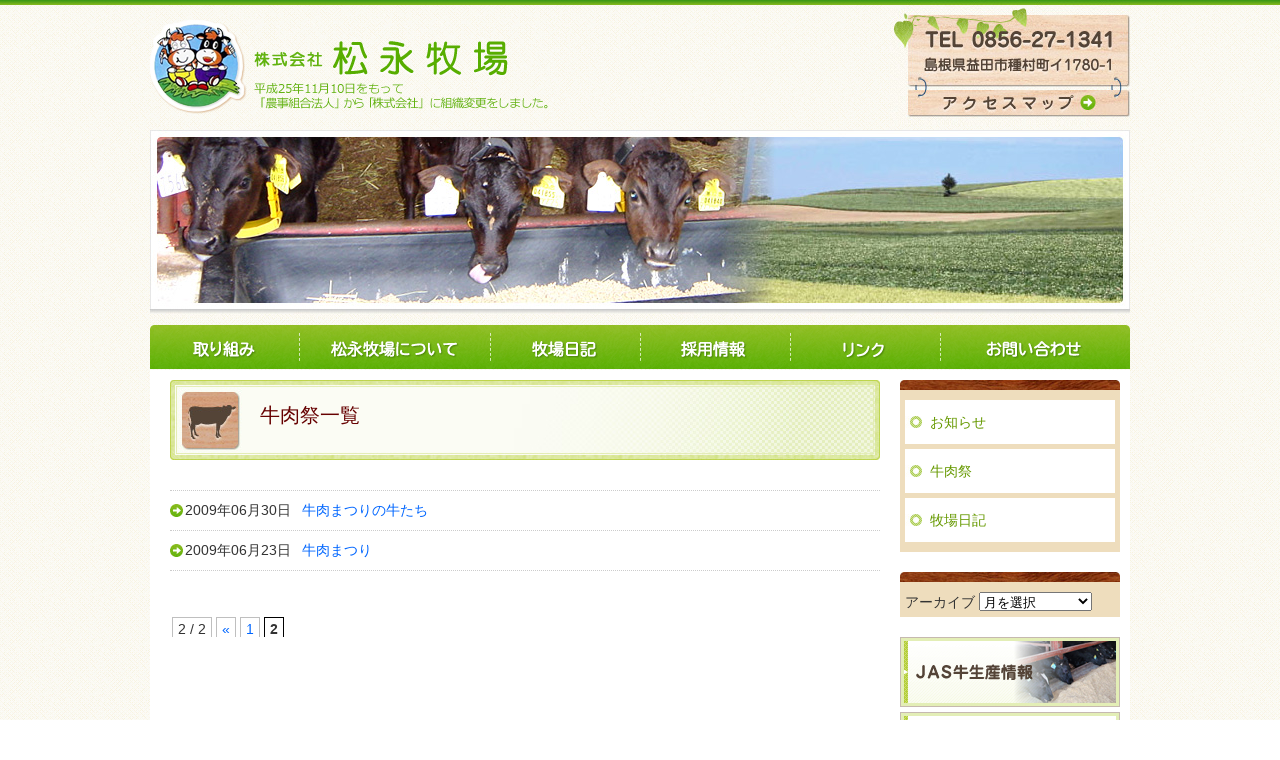

--- FILE ---
content_type: text/html; charset=UTF-8
request_url: https://www.matunaga-gyu.com/category/weblog_2/page/2/
body_size: 9859
content:
<!DOCTYPE html PUBLIC "-//W3C//DTD XHTML 1.0 Transitional//EN" "http://www.w3.org/TR/xhtml1/DTD/xhtml1-transitional.dtd">
<html xmlns="http://www.w3.org/1999/xhtml" xml:lang="ja" lang="ja">
<head>
<meta http-equiv="Content-Type" content="text/html; charset=utf-8" />
<meta http-equiv="Content-Style-Type" content="text/css" />
<meta http-equiv="Content-Script-Type" content="text/javascript" />

<link rel="stylesheet" href="https://www.matunaga-gyu.com/wp-content/themes/matunaga-ranch/style.css?20220302" type="text/css" />
<link rel="stylesheet" href="https://www.matunaga-gyu.com/wp-content/themes/matunaga-ranch/page.css" type="text/css" />
<link rel="alternate" type="application/rss+xml" title="RSS 2.0" href="https://www.matunaga-gyu.com/feed/" />
<link rel="alternate" type="text/xml" title="RSS .92" href="https://www.matunaga-gyu.com/feed/rss/" />
<link rel="alternate" type="application/atom+xml" title="Atom 1.0" href="https://www.matunaga-gyu.com/feed/atom/" />
	<style>img:is([sizes="auto" i], [sizes^="auto," i]) { contain-intrinsic-size: 3000px 1500px }</style>
	
		<!-- All in One SEO 4.8.2 - aioseo.com -->
		<title>牛肉祭 | 株式会社松永牧場 - Part 2</title>
	<meta name="description" content="- Part 2" />
	<meta name="robots" content="noindex, nofollow, max-snippet:-1, max-image-preview:large, max-video-preview:-1" />
	<link rel="canonical" href="https://www.matunaga-gyu.com/category/weblog_2/page/2/" />
	<link rel="prev" href="https://www.matunaga-gyu.com/category/weblog_2/" />
	<meta name="generator" content="All in One SEO (AIOSEO) 4.8.2" />
		<script type="application/ld+json" class="aioseo-schema">
			{"@context":"https:\/\/schema.org","@graph":[{"@type":"BreadcrumbList","@id":"https:\/\/www.matunaga-gyu.com\/category\/weblog_2\/page\/2\/#breadcrumblist","itemListElement":[{"@type":"ListItem","@id":"https:\/\/www.matunaga-gyu.com\/#listItem","position":1,"name":"\u5bb6","item":"https:\/\/www.matunaga-gyu.com\/","nextItem":{"@type":"ListItem","@id":"https:\/\/www.matunaga-gyu.com\/category\/weblog_2\/#listItem","name":"\u725b\u8089\u796d"}},{"@type":"ListItem","@id":"https:\/\/www.matunaga-gyu.com\/category\/weblog_2\/#listItem","position":2,"name":"\u725b\u8089\u796d","previousItem":{"@type":"ListItem","@id":"https:\/\/www.matunaga-gyu.com\/#listItem","name":"\u5bb6"}}]},{"@type":"CollectionPage","@id":"https:\/\/www.matunaga-gyu.com\/category\/weblog_2\/page\/2\/#collectionpage","url":"https:\/\/www.matunaga-gyu.com\/category\/weblog_2\/page\/2\/","name":"\u725b\u8089\u796d | \u682a\u5f0f\u4f1a\u793e\u677e\u6c38\u7267\u5834 - Part 2","description":"- Part 2","inLanguage":"ja","isPartOf":{"@id":"https:\/\/www.matunaga-gyu.com\/#website"},"breadcrumb":{"@id":"https:\/\/www.matunaga-gyu.com\/category\/weblog_2\/page\/2\/#breadcrumblist"}},{"@type":"Organization","@id":"https:\/\/www.matunaga-gyu.com\/#organization","name":"\u682a\u5f0f\u4f1a\u793e\u677e\u6c38\u7267\u5834","description":"\u5b89\u5fc3\u306e\u725b\u8089\u3092\u5275\u308b","url":"https:\/\/www.matunaga-gyu.com\/"},{"@type":"WebSite","@id":"https:\/\/www.matunaga-gyu.com\/#website","url":"https:\/\/www.matunaga-gyu.com\/","name":"\u682a\u5f0f\u4f1a\u793e\u677e\u6c38\u7267\u5834","description":"\u5b89\u5fc3\u306e\u725b\u8089\u3092\u5275\u308b","inLanguage":"ja","publisher":{"@id":"https:\/\/www.matunaga-gyu.com\/#organization"}}]}
		</script>
		<!-- All in One SEO -->

<link rel="alternate" type="application/rss+xml" title="株式会社松永牧場 &raquo; 牛肉祭 カテゴリーのフィード" href="https://www.matunaga-gyu.com/category/weblog_2/feed/" />
<script type="text/javascript">
/* <![CDATA[ */
window._wpemojiSettings = {"baseUrl":"https:\/\/s.w.org\/images\/core\/emoji\/16.0.1\/72x72\/","ext":".png","svgUrl":"https:\/\/s.w.org\/images\/core\/emoji\/16.0.1\/svg\/","svgExt":".svg","source":{"concatemoji":"https:\/\/www.matunaga-gyu.com\/wp-includes\/js\/wp-emoji-release.min.js?ver=6.8.3"}};
/*! This file is auto-generated */
!function(s,n){var o,i,e;function c(e){try{var t={supportTests:e,timestamp:(new Date).valueOf()};sessionStorage.setItem(o,JSON.stringify(t))}catch(e){}}function p(e,t,n){e.clearRect(0,0,e.canvas.width,e.canvas.height),e.fillText(t,0,0);var t=new Uint32Array(e.getImageData(0,0,e.canvas.width,e.canvas.height).data),a=(e.clearRect(0,0,e.canvas.width,e.canvas.height),e.fillText(n,0,0),new Uint32Array(e.getImageData(0,0,e.canvas.width,e.canvas.height).data));return t.every(function(e,t){return e===a[t]})}function u(e,t){e.clearRect(0,0,e.canvas.width,e.canvas.height),e.fillText(t,0,0);for(var n=e.getImageData(16,16,1,1),a=0;a<n.data.length;a++)if(0!==n.data[a])return!1;return!0}function f(e,t,n,a){switch(t){case"flag":return n(e,"\ud83c\udff3\ufe0f\u200d\u26a7\ufe0f","\ud83c\udff3\ufe0f\u200b\u26a7\ufe0f")?!1:!n(e,"\ud83c\udde8\ud83c\uddf6","\ud83c\udde8\u200b\ud83c\uddf6")&&!n(e,"\ud83c\udff4\udb40\udc67\udb40\udc62\udb40\udc65\udb40\udc6e\udb40\udc67\udb40\udc7f","\ud83c\udff4\u200b\udb40\udc67\u200b\udb40\udc62\u200b\udb40\udc65\u200b\udb40\udc6e\u200b\udb40\udc67\u200b\udb40\udc7f");case"emoji":return!a(e,"\ud83e\udedf")}return!1}function g(e,t,n,a){var r="undefined"!=typeof WorkerGlobalScope&&self instanceof WorkerGlobalScope?new OffscreenCanvas(300,150):s.createElement("canvas"),o=r.getContext("2d",{willReadFrequently:!0}),i=(o.textBaseline="top",o.font="600 32px Arial",{});return e.forEach(function(e){i[e]=t(o,e,n,a)}),i}function t(e){var t=s.createElement("script");t.src=e,t.defer=!0,s.head.appendChild(t)}"undefined"!=typeof Promise&&(o="wpEmojiSettingsSupports",i=["flag","emoji"],n.supports={everything:!0,everythingExceptFlag:!0},e=new Promise(function(e){s.addEventListener("DOMContentLoaded",e,{once:!0})}),new Promise(function(t){var n=function(){try{var e=JSON.parse(sessionStorage.getItem(o));if("object"==typeof e&&"number"==typeof e.timestamp&&(new Date).valueOf()<e.timestamp+604800&&"object"==typeof e.supportTests)return e.supportTests}catch(e){}return null}();if(!n){if("undefined"!=typeof Worker&&"undefined"!=typeof OffscreenCanvas&&"undefined"!=typeof URL&&URL.createObjectURL&&"undefined"!=typeof Blob)try{var e="postMessage("+g.toString()+"("+[JSON.stringify(i),f.toString(),p.toString(),u.toString()].join(",")+"));",a=new Blob([e],{type:"text/javascript"}),r=new Worker(URL.createObjectURL(a),{name:"wpTestEmojiSupports"});return void(r.onmessage=function(e){c(n=e.data),r.terminate(),t(n)})}catch(e){}c(n=g(i,f,p,u))}t(n)}).then(function(e){for(var t in e)n.supports[t]=e[t],n.supports.everything=n.supports.everything&&n.supports[t],"flag"!==t&&(n.supports.everythingExceptFlag=n.supports.everythingExceptFlag&&n.supports[t]);n.supports.everythingExceptFlag=n.supports.everythingExceptFlag&&!n.supports.flag,n.DOMReady=!1,n.readyCallback=function(){n.DOMReady=!0}}).then(function(){return e}).then(function(){var e;n.supports.everything||(n.readyCallback(),(e=n.source||{}).concatemoji?t(e.concatemoji):e.wpemoji&&e.twemoji&&(t(e.twemoji),t(e.wpemoji)))}))}((window,document),window._wpemojiSettings);
/* ]]> */
</script>
<style id='wp-emoji-styles-inline-css' type='text/css'>

	img.wp-smiley, img.emoji {
		display: inline !important;
		border: none !important;
		box-shadow: none !important;
		height: 1em !important;
		width: 1em !important;
		margin: 0 0.07em !important;
		vertical-align: -0.1em !important;
		background: none !important;
		padding: 0 !important;
	}
</style>
<link rel='stylesheet' id='wp-block-library-css' href='https://www.matunaga-gyu.com/wp-includes/css/dist/block-library/style.min.css?ver=6.8.3' type='text/css' media='all' />
<style id='classic-theme-styles-inline-css' type='text/css'>
/*! This file is auto-generated */
.wp-block-button__link{color:#fff;background-color:#32373c;border-radius:9999px;box-shadow:none;text-decoration:none;padding:calc(.667em + 2px) calc(1.333em + 2px);font-size:1.125em}.wp-block-file__button{background:#32373c;color:#fff;text-decoration:none}
</style>
<style id='global-styles-inline-css' type='text/css'>
:root{--wp--preset--aspect-ratio--square: 1;--wp--preset--aspect-ratio--4-3: 4/3;--wp--preset--aspect-ratio--3-4: 3/4;--wp--preset--aspect-ratio--3-2: 3/2;--wp--preset--aspect-ratio--2-3: 2/3;--wp--preset--aspect-ratio--16-9: 16/9;--wp--preset--aspect-ratio--9-16: 9/16;--wp--preset--color--black: #000000;--wp--preset--color--cyan-bluish-gray: #abb8c3;--wp--preset--color--white: #ffffff;--wp--preset--color--pale-pink: #f78da7;--wp--preset--color--vivid-red: #cf2e2e;--wp--preset--color--luminous-vivid-orange: #ff6900;--wp--preset--color--luminous-vivid-amber: #fcb900;--wp--preset--color--light-green-cyan: #7bdcb5;--wp--preset--color--vivid-green-cyan: #00d084;--wp--preset--color--pale-cyan-blue: #8ed1fc;--wp--preset--color--vivid-cyan-blue: #0693e3;--wp--preset--color--vivid-purple: #9b51e0;--wp--preset--gradient--vivid-cyan-blue-to-vivid-purple: linear-gradient(135deg,rgba(6,147,227,1) 0%,rgb(155,81,224) 100%);--wp--preset--gradient--light-green-cyan-to-vivid-green-cyan: linear-gradient(135deg,rgb(122,220,180) 0%,rgb(0,208,130) 100%);--wp--preset--gradient--luminous-vivid-amber-to-luminous-vivid-orange: linear-gradient(135deg,rgba(252,185,0,1) 0%,rgba(255,105,0,1) 100%);--wp--preset--gradient--luminous-vivid-orange-to-vivid-red: linear-gradient(135deg,rgba(255,105,0,1) 0%,rgb(207,46,46) 100%);--wp--preset--gradient--very-light-gray-to-cyan-bluish-gray: linear-gradient(135deg,rgb(238,238,238) 0%,rgb(169,184,195) 100%);--wp--preset--gradient--cool-to-warm-spectrum: linear-gradient(135deg,rgb(74,234,220) 0%,rgb(151,120,209) 20%,rgb(207,42,186) 40%,rgb(238,44,130) 60%,rgb(251,105,98) 80%,rgb(254,248,76) 100%);--wp--preset--gradient--blush-light-purple: linear-gradient(135deg,rgb(255,206,236) 0%,rgb(152,150,240) 100%);--wp--preset--gradient--blush-bordeaux: linear-gradient(135deg,rgb(254,205,165) 0%,rgb(254,45,45) 50%,rgb(107,0,62) 100%);--wp--preset--gradient--luminous-dusk: linear-gradient(135deg,rgb(255,203,112) 0%,rgb(199,81,192) 50%,rgb(65,88,208) 100%);--wp--preset--gradient--pale-ocean: linear-gradient(135deg,rgb(255,245,203) 0%,rgb(182,227,212) 50%,rgb(51,167,181) 100%);--wp--preset--gradient--electric-grass: linear-gradient(135deg,rgb(202,248,128) 0%,rgb(113,206,126) 100%);--wp--preset--gradient--midnight: linear-gradient(135deg,rgb(2,3,129) 0%,rgb(40,116,252) 100%);--wp--preset--font-size--small: 13px;--wp--preset--font-size--medium: 20px;--wp--preset--font-size--large: 36px;--wp--preset--font-size--x-large: 42px;--wp--preset--spacing--20: 0.44rem;--wp--preset--spacing--30: 0.67rem;--wp--preset--spacing--40: 1rem;--wp--preset--spacing--50: 1.5rem;--wp--preset--spacing--60: 2.25rem;--wp--preset--spacing--70: 3.38rem;--wp--preset--spacing--80: 5.06rem;--wp--preset--shadow--natural: 6px 6px 9px rgba(0, 0, 0, 0.2);--wp--preset--shadow--deep: 12px 12px 50px rgba(0, 0, 0, 0.4);--wp--preset--shadow--sharp: 6px 6px 0px rgba(0, 0, 0, 0.2);--wp--preset--shadow--outlined: 6px 6px 0px -3px rgba(255, 255, 255, 1), 6px 6px rgba(0, 0, 0, 1);--wp--preset--shadow--crisp: 6px 6px 0px rgba(0, 0, 0, 1);}:where(.is-layout-flex){gap: 0.5em;}:where(.is-layout-grid){gap: 0.5em;}body .is-layout-flex{display: flex;}.is-layout-flex{flex-wrap: wrap;align-items: center;}.is-layout-flex > :is(*, div){margin: 0;}body .is-layout-grid{display: grid;}.is-layout-grid > :is(*, div){margin: 0;}:where(.wp-block-columns.is-layout-flex){gap: 2em;}:where(.wp-block-columns.is-layout-grid){gap: 2em;}:where(.wp-block-post-template.is-layout-flex){gap: 1.25em;}:where(.wp-block-post-template.is-layout-grid){gap: 1.25em;}.has-black-color{color: var(--wp--preset--color--black) !important;}.has-cyan-bluish-gray-color{color: var(--wp--preset--color--cyan-bluish-gray) !important;}.has-white-color{color: var(--wp--preset--color--white) !important;}.has-pale-pink-color{color: var(--wp--preset--color--pale-pink) !important;}.has-vivid-red-color{color: var(--wp--preset--color--vivid-red) !important;}.has-luminous-vivid-orange-color{color: var(--wp--preset--color--luminous-vivid-orange) !important;}.has-luminous-vivid-amber-color{color: var(--wp--preset--color--luminous-vivid-amber) !important;}.has-light-green-cyan-color{color: var(--wp--preset--color--light-green-cyan) !important;}.has-vivid-green-cyan-color{color: var(--wp--preset--color--vivid-green-cyan) !important;}.has-pale-cyan-blue-color{color: var(--wp--preset--color--pale-cyan-blue) !important;}.has-vivid-cyan-blue-color{color: var(--wp--preset--color--vivid-cyan-blue) !important;}.has-vivid-purple-color{color: var(--wp--preset--color--vivid-purple) !important;}.has-black-background-color{background-color: var(--wp--preset--color--black) !important;}.has-cyan-bluish-gray-background-color{background-color: var(--wp--preset--color--cyan-bluish-gray) !important;}.has-white-background-color{background-color: var(--wp--preset--color--white) !important;}.has-pale-pink-background-color{background-color: var(--wp--preset--color--pale-pink) !important;}.has-vivid-red-background-color{background-color: var(--wp--preset--color--vivid-red) !important;}.has-luminous-vivid-orange-background-color{background-color: var(--wp--preset--color--luminous-vivid-orange) !important;}.has-luminous-vivid-amber-background-color{background-color: var(--wp--preset--color--luminous-vivid-amber) !important;}.has-light-green-cyan-background-color{background-color: var(--wp--preset--color--light-green-cyan) !important;}.has-vivid-green-cyan-background-color{background-color: var(--wp--preset--color--vivid-green-cyan) !important;}.has-pale-cyan-blue-background-color{background-color: var(--wp--preset--color--pale-cyan-blue) !important;}.has-vivid-cyan-blue-background-color{background-color: var(--wp--preset--color--vivid-cyan-blue) !important;}.has-vivid-purple-background-color{background-color: var(--wp--preset--color--vivid-purple) !important;}.has-black-border-color{border-color: var(--wp--preset--color--black) !important;}.has-cyan-bluish-gray-border-color{border-color: var(--wp--preset--color--cyan-bluish-gray) !important;}.has-white-border-color{border-color: var(--wp--preset--color--white) !important;}.has-pale-pink-border-color{border-color: var(--wp--preset--color--pale-pink) !important;}.has-vivid-red-border-color{border-color: var(--wp--preset--color--vivid-red) !important;}.has-luminous-vivid-orange-border-color{border-color: var(--wp--preset--color--luminous-vivid-orange) !important;}.has-luminous-vivid-amber-border-color{border-color: var(--wp--preset--color--luminous-vivid-amber) !important;}.has-light-green-cyan-border-color{border-color: var(--wp--preset--color--light-green-cyan) !important;}.has-vivid-green-cyan-border-color{border-color: var(--wp--preset--color--vivid-green-cyan) !important;}.has-pale-cyan-blue-border-color{border-color: var(--wp--preset--color--pale-cyan-blue) !important;}.has-vivid-cyan-blue-border-color{border-color: var(--wp--preset--color--vivid-cyan-blue) !important;}.has-vivid-purple-border-color{border-color: var(--wp--preset--color--vivid-purple) !important;}.has-vivid-cyan-blue-to-vivid-purple-gradient-background{background: var(--wp--preset--gradient--vivid-cyan-blue-to-vivid-purple) !important;}.has-light-green-cyan-to-vivid-green-cyan-gradient-background{background: var(--wp--preset--gradient--light-green-cyan-to-vivid-green-cyan) !important;}.has-luminous-vivid-amber-to-luminous-vivid-orange-gradient-background{background: var(--wp--preset--gradient--luminous-vivid-amber-to-luminous-vivid-orange) !important;}.has-luminous-vivid-orange-to-vivid-red-gradient-background{background: var(--wp--preset--gradient--luminous-vivid-orange-to-vivid-red) !important;}.has-very-light-gray-to-cyan-bluish-gray-gradient-background{background: var(--wp--preset--gradient--very-light-gray-to-cyan-bluish-gray) !important;}.has-cool-to-warm-spectrum-gradient-background{background: var(--wp--preset--gradient--cool-to-warm-spectrum) !important;}.has-blush-light-purple-gradient-background{background: var(--wp--preset--gradient--blush-light-purple) !important;}.has-blush-bordeaux-gradient-background{background: var(--wp--preset--gradient--blush-bordeaux) !important;}.has-luminous-dusk-gradient-background{background: var(--wp--preset--gradient--luminous-dusk) !important;}.has-pale-ocean-gradient-background{background: var(--wp--preset--gradient--pale-ocean) !important;}.has-electric-grass-gradient-background{background: var(--wp--preset--gradient--electric-grass) !important;}.has-midnight-gradient-background{background: var(--wp--preset--gradient--midnight) !important;}.has-small-font-size{font-size: var(--wp--preset--font-size--small) !important;}.has-medium-font-size{font-size: var(--wp--preset--font-size--medium) !important;}.has-large-font-size{font-size: var(--wp--preset--font-size--large) !important;}.has-x-large-font-size{font-size: var(--wp--preset--font-size--x-large) !important;}
:where(.wp-block-post-template.is-layout-flex){gap: 1.25em;}:where(.wp-block-post-template.is-layout-grid){gap: 1.25em;}
:where(.wp-block-columns.is-layout-flex){gap: 2em;}:where(.wp-block-columns.is-layout-grid){gap: 2em;}
:root :where(.wp-block-pullquote){font-size: 1.5em;line-height: 1.6;}
</style>
<link rel='stylesheet' id='contact-form-7-css' href='https://www.matunaga-gyu.com/wp-content/plugins/contact-form-7/includes/css/styles.css?ver=6.0.6' type='text/css' media='all' />
<link rel='stylesheet' id='wp-pagenavi-css' href='https://www.matunaga-gyu.com/wp-content/plugins/wp-pagenavi/pagenavi-css.css?ver=2.70' type='text/css' media='all' />
<link rel='stylesheet' id='jquery.lightbox.min.css-css' href='https://www.matunaga-gyu.com/wp-content/plugins/wp-jquery-lightbox/lightboxes/wp-jquery-lightbox/styles/lightbox.min.css?ver=2.3.4' type='text/css' media='all' />
<link rel='stylesheet' id='jqlb-overrides-css' href='https://www.matunaga-gyu.com/wp-content/plugins/wp-jquery-lightbox/lightboxes/wp-jquery-lightbox/styles/overrides.css?ver=2.3.4' type='text/css' media='all' />
<style id='jqlb-overrides-inline-css' type='text/css'>

			#outerImageContainer {
				box-shadow: 0 0 4px 2px rgba(0,0,0,.2);
			}
			#imageContainer{
				padding: 6px;
			}
			#imageDataContainer {
				box-shadow: 0 -4px 0 0 #fff, 0 0 4px 2px rgba(0,0,0,.1);
				z-index: auto;
			}
			#prevArrow,
			#nextArrow{
				background-color: rgba(255,255,255,.7;
				color: #000000;
			}
</style>
<script type="text/javascript" src="https://www.matunaga-gyu.com/wp-includes/js/jquery/jquery.min.js?ver=3.7.1" id="jquery-core-js"></script>
<script type="text/javascript" src="https://www.matunaga-gyu.com/wp-includes/js/jquery/jquery-migrate.min.js?ver=3.4.1" id="jquery-migrate-js"></script>
<link rel="https://api.w.org/" href="https://www.matunaga-gyu.com/wp-json/" /><link rel="alternate" title="JSON" type="application/json" href="https://www.matunaga-gyu.com/wp-json/wp/v2/categories/3" /><link rel="EditURI" type="application/rsd+xml" title="RSD" href="https://www.matunaga-gyu.com/xmlrpc.php?rsd" />
<script>
  (function(i,s,o,g,r,a,m){i['GoogleAnalyticsObject']=r;i[r]=i[r]||function(){
  (i[r].q=i[r].q||[]).push(arguments)},i[r].l=1*new Date();a=s.createElement(o),
  m=s.getElementsByTagName(o)[0];a.async=1;a.src=g;m.parentNode.insertBefore(a,m)
  })(window,document,'script','https://www.google-analytics.com/analytics.js','ga');

  ga('create', 'UA-35101355-1', 'auto');
  ga('send', 'pageview');

</script>
</head>
<body id="category" class="archive paged category category-weblog_2 category-3 paged-2 category-paged-2 wp-theme-matunaga-ranch">
<div id="header">
<div id="header-inner">
<h1><a href="https://www.matunaga-gyu.com"><img src="https://www.matunaga-gyu.com/wp-content/themes/matunaga-ranch/images/logo_top.jpg" alt="松永牧場" /></a></h1>

<p><a href="https://www.matunaga-gyu.com/about/access/"><img src="https://www.matunaga-gyu.com/wp-content/themes/matunaga-ranch/images/btn_access.jpg" alt="松永牧場アクセスマップ" /></a></p>

<div class="menu-gnav-container"><ul id="menu-gnav" class="menu"><li id="menu-item-1969" class="menu-item menu-item-type-post_type menu-item-object-page menu-item-1969"><a href="https://www.matunaga-gyu.com/effort/">取り組み</a></li>
<li id="menu-item-1970" class="menu-item menu-item-type-post_type menu-item-object-page menu-item-1970"><a href="https://www.matunaga-gyu.com/about/">松永牧場について</a></li>
<li id="menu-item-1971" class="menu-item menu-item-type-taxonomy menu-item-object-category menu-item-1971"><a href="https://www.matunaga-gyu.com/category/weblog_1/">牧場日記</a></li>
<li id="menu-item-1973" class="menu-item menu-item-type-post_type menu-item-object-page menu-item-1973"><a href="https://www.matunaga-gyu.com/recruit/">採用情報</a></li>
<li id="menu-item-1974" class="menu-item menu-item-type-post_type menu-item-object-page menu-item-1974"><a href="https://www.matunaga-gyu.com/links/">リンク</a></li>
<li id="menu-item-1975" class="menu-item menu-item-type-post_type menu-item-object-page menu-item-1975"><a href="https://www.matunaga-gyu.com/inquiry/">お問い合わせ(松永牧場・メイプル牧場・萩牧場)</a></li>
</ul></div></div>
<!-- // #header-inner -->
</div>
<!-- // #header -->
<div id="wrapper">

<div id="content">
<div class="post">
<h2 class="headline">牛肉祭一覧</h2>
<p class="breadcrumb"></p>

<ul class="cat_list">
<li id="post-312">
<span>2009年06月30日</span>
<a href="https://www.matunaga-gyu.com/312/">牛肉まつりの牛たち</a>
</li>
<li id="post-308">
<span>2009年06月23日</span>
<a href="https://www.matunaga-gyu.com/308/">牛肉まつり</a>
</li>
</ul>
<div class='wp-pagenavi' role='navigation'>
<span class='pages'>2 / 2</span><a class="previouspostslink" rel="prev" aria-label="前のページ" href="https://www.matunaga-gyu.com/category/weblog_2/">&laquo;</a><a class="page smaller" title="ページ 1" href="https://www.matunaga-gyu.com/category/weblog_2/">1</a><span aria-current='page' class='current'>2</span>
</div>
</div>
<!-- // .post -->
</div>
<!-- // content -->

<div id="sidebar">
<div class="menu-weblog-container"><ul id="menu-weblog" class="menu"><li id="menu-item-1983" class="menu-item menu-item-type-taxonomy menu-item-object-category menu-item-1983"><a href="https://www.matunaga-gyu.com/category/information/">お知らせ</a></li>
<li id="menu-item-1982" class="menu-item menu-item-type-taxonomy menu-item-object-category current-menu-item menu-item-1982"><a href="https://www.matunaga-gyu.com/category/weblog_2/" aria-current="page">牛肉祭</a></li>
<li id="menu-item-1981" class="menu-item menu-item-type-taxonomy menu-item-object-category menu-item-1981"><a href="https://www.matunaga-gyu.com/category/weblog_1/">牧場日記</a></li>
</ul></div><div class="archives">アーカイブ		<label class="screen-reader-text" for="archives-dropdown-3">アーカイブ</label>
		<select id="archives-dropdown-3" name="archive-dropdown">
			
			<option value="">月を選択</option>
				<option value='https://www.matunaga-gyu.com/date/2025/05/'> 2025年5月 &nbsp;(1)</option>
	<option value='https://www.matunaga-gyu.com/date/2024/05/'> 2024年5月 &nbsp;(2)</option>
	<option value='https://www.matunaga-gyu.com/date/2024/04/'> 2024年4月 &nbsp;(1)</option>
	<option value='https://www.matunaga-gyu.com/date/2023/11/'> 2023年11月 &nbsp;(1)</option>
	<option value='https://www.matunaga-gyu.com/date/2023/05/'> 2023年5月 &nbsp;(1)</option>
	<option value='https://www.matunaga-gyu.com/date/2023/03/'> 2023年3月 &nbsp;(1)</option>
	<option value='https://www.matunaga-gyu.com/date/2022/11/'> 2022年11月 &nbsp;(1)</option>
	<option value='https://www.matunaga-gyu.com/date/2022/03/'> 2022年3月 &nbsp;(1)</option>
	<option value='https://www.matunaga-gyu.com/date/2022/01/'> 2022年1月 &nbsp;(1)</option>
	<option value='https://www.matunaga-gyu.com/date/2021/12/'> 2021年12月 &nbsp;(2)</option>
	<option value='https://www.matunaga-gyu.com/date/2021/11/'> 2021年11月 &nbsp;(1)</option>
	<option value='https://www.matunaga-gyu.com/date/2021/10/'> 2021年10月 &nbsp;(1)</option>
	<option value='https://www.matunaga-gyu.com/date/2021/05/'> 2021年5月 &nbsp;(1)</option>
	<option value='https://www.matunaga-gyu.com/date/2020/06/'> 2020年6月 &nbsp;(1)</option>
	<option value='https://www.matunaga-gyu.com/date/2019/06/'> 2019年6月 &nbsp;(3)</option>
	<option value='https://www.matunaga-gyu.com/date/2019/05/'> 2019年5月 &nbsp;(1)</option>
	<option value='https://www.matunaga-gyu.com/date/2018/07/'> 2018年7月 &nbsp;(3)</option>
	<option value='https://www.matunaga-gyu.com/date/2018/06/'> 2018年6月 &nbsp;(2)</option>
	<option value='https://www.matunaga-gyu.com/date/2018/05/'> 2018年5月 &nbsp;(1)</option>
	<option value='https://www.matunaga-gyu.com/date/2018/04/'> 2018年4月 &nbsp;(1)</option>
	<option value='https://www.matunaga-gyu.com/date/2018/01/'> 2018年1月 &nbsp;(1)</option>
	<option value='https://www.matunaga-gyu.com/date/2017/10/'> 2017年10月 &nbsp;(1)</option>
	<option value='https://www.matunaga-gyu.com/date/2017/06/'> 2017年6月 &nbsp;(2)</option>
	<option value='https://www.matunaga-gyu.com/date/2017/05/'> 2017年5月 &nbsp;(2)</option>
	<option value='https://www.matunaga-gyu.com/date/2017/04/'> 2017年4月 &nbsp;(1)</option>
	<option value='https://www.matunaga-gyu.com/date/2017/01/'> 2017年1月 &nbsp;(3)</option>
	<option value='https://www.matunaga-gyu.com/date/2016/10/'> 2016年10月 &nbsp;(1)</option>
	<option value='https://www.matunaga-gyu.com/date/2016/09/'> 2016年9月 &nbsp;(1)</option>
	<option value='https://www.matunaga-gyu.com/date/2016/06/'> 2016年6月 &nbsp;(2)</option>
	<option value='https://www.matunaga-gyu.com/date/2016/05/'> 2016年5月 &nbsp;(2)</option>
	<option value='https://www.matunaga-gyu.com/date/2016/04/'> 2016年4月 &nbsp;(4)</option>
	<option value='https://www.matunaga-gyu.com/date/2016/03/'> 2016年3月 &nbsp;(2)</option>
	<option value='https://www.matunaga-gyu.com/date/2016/02/'> 2016年2月 &nbsp;(2)</option>
	<option value='https://www.matunaga-gyu.com/date/2016/01/'> 2016年1月 &nbsp;(6)</option>
	<option value='https://www.matunaga-gyu.com/date/2015/12/'> 2015年12月 &nbsp;(1)</option>
	<option value='https://www.matunaga-gyu.com/date/2015/08/'> 2015年8月 &nbsp;(1)</option>
	<option value='https://www.matunaga-gyu.com/date/2015/07/'> 2015年7月 &nbsp;(1)</option>
	<option value='https://www.matunaga-gyu.com/date/2015/06/'> 2015年6月 &nbsp;(3)</option>
	<option value='https://www.matunaga-gyu.com/date/2015/05/'> 2015年5月 &nbsp;(2)</option>
	<option value='https://www.matunaga-gyu.com/date/2015/04/'> 2015年4月 &nbsp;(3)</option>
	<option value='https://www.matunaga-gyu.com/date/2015/02/'> 2015年2月 &nbsp;(2)</option>
	<option value='https://www.matunaga-gyu.com/date/2015/01/'> 2015年1月 &nbsp;(1)</option>
	<option value='https://www.matunaga-gyu.com/date/2014/11/'> 2014年11月 &nbsp;(1)</option>
	<option value='https://www.matunaga-gyu.com/date/2014/10/'> 2014年10月 &nbsp;(3)</option>
	<option value='https://www.matunaga-gyu.com/date/2014/09/'> 2014年9月 &nbsp;(1)</option>
	<option value='https://www.matunaga-gyu.com/date/2014/08/'> 2014年8月 &nbsp;(3)</option>
	<option value='https://www.matunaga-gyu.com/date/2014/07/'> 2014年7月 &nbsp;(1)</option>
	<option value='https://www.matunaga-gyu.com/date/2014/06/'> 2014年6月 &nbsp;(1)</option>
	<option value='https://www.matunaga-gyu.com/date/2014/05/'> 2014年5月 &nbsp;(2)</option>
	<option value='https://www.matunaga-gyu.com/date/2014/04/'> 2014年4月 &nbsp;(2)</option>
	<option value='https://www.matunaga-gyu.com/date/2014/01/'> 2014年1月 &nbsp;(2)</option>
	<option value='https://www.matunaga-gyu.com/date/2013/12/'> 2013年12月 &nbsp;(1)</option>
	<option value='https://www.matunaga-gyu.com/date/2013/10/'> 2013年10月 &nbsp;(1)</option>
	<option value='https://www.matunaga-gyu.com/date/2013/09/'> 2013年9月 &nbsp;(1)</option>
	<option value='https://www.matunaga-gyu.com/date/2013/08/'> 2013年8月 &nbsp;(1)</option>
	<option value='https://www.matunaga-gyu.com/date/2013/06/'> 2013年6月 &nbsp;(3)</option>
	<option value='https://www.matunaga-gyu.com/date/2013/05/'> 2013年5月 &nbsp;(1)</option>
	<option value='https://www.matunaga-gyu.com/date/2013/04/'> 2013年4月 &nbsp;(1)</option>
	<option value='https://www.matunaga-gyu.com/date/2013/03/'> 2013年3月 &nbsp;(1)</option>
	<option value='https://www.matunaga-gyu.com/date/2013/01/'> 2013年1月 &nbsp;(2)</option>
	<option value='https://www.matunaga-gyu.com/date/2012/08/'> 2012年8月 &nbsp;(1)</option>
	<option value='https://www.matunaga-gyu.com/date/2012/06/'> 2012年6月 &nbsp;(3)</option>
	<option value='https://www.matunaga-gyu.com/date/2012/04/'> 2012年4月 &nbsp;(1)</option>
	<option value='https://www.matunaga-gyu.com/date/2011/10/'> 2011年10月 &nbsp;(1)</option>
	<option value='https://www.matunaga-gyu.com/date/2011/08/'> 2011年8月 &nbsp;(1)</option>
	<option value='https://www.matunaga-gyu.com/date/2011/07/'> 2011年7月 &nbsp;(2)</option>
	<option value='https://www.matunaga-gyu.com/date/2011/06/'> 2011年6月 &nbsp;(2)</option>
	<option value='https://www.matunaga-gyu.com/date/2011/01/'> 2011年1月 &nbsp;(1)</option>
	<option value='https://www.matunaga-gyu.com/date/2010/11/'> 2010年11月 &nbsp;(2)</option>
	<option value='https://www.matunaga-gyu.com/date/2010/10/'> 2010年10月 &nbsp;(1)</option>
	<option value='https://www.matunaga-gyu.com/date/2010/08/'> 2010年8月 &nbsp;(1)</option>
	<option value='https://www.matunaga-gyu.com/date/2010/06/'> 2010年6月 &nbsp;(1)</option>
	<option value='https://www.matunaga-gyu.com/date/2010/05/'> 2010年5月 &nbsp;(1)</option>
	<option value='https://www.matunaga-gyu.com/date/2010/04/'> 2010年4月 &nbsp;(2)</option>
	<option value='https://www.matunaga-gyu.com/date/2010/02/'> 2010年2月 &nbsp;(1)</option>
	<option value='https://www.matunaga-gyu.com/date/2010/01/'> 2010年1月 &nbsp;(3)</option>
	<option value='https://www.matunaga-gyu.com/date/2009/07/'> 2009年7月 &nbsp;(1)</option>
	<option value='https://www.matunaga-gyu.com/date/2009/06/'> 2009年6月 &nbsp;(3)</option>
	<option value='https://www.matunaga-gyu.com/date/2008/11/'> 2008年11月 &nbsp;(1)</option>
	<option value='https://www.matunaga-gyu.com/date/2005/07/'> 2005年7月 &nbsp;(1)</option>
	<option value='https://www.matunaga-gyu.com/date/2005/05/'> 2005年5月 &nbsp;(1)</option>
	<option value='https://www.matunaga-gyu.com/date/2004/11/'> 2004年11月 &nbsp;(1)</option>
	<option value='https://www.matunaga-gyu.com/date/2003/12/'> 2003年12月 &nbsp;(1)</option>
	<option value='https://www.matunaga-gyu.com/date/2003/09/'> 2003年9月 &nbsp;(1)</option>
	<option value='https://www.matunaga-gyu.com/date/2003/07/'> 2003年7月 &nbsp;(1)</option>
	<option value='https://www.matunaga-gyu.com/date/2002/04/'> 2002年4月 &nbsp;(1)</option>

		</select>

			<script type="text/javascript">
/* <![CDATA[ */

(function() {
	var dropdown = document.getElementById( "archives-dropdown-3" );
	function onSelectChange() {
		if ( dropdown.options[ dropdown.selectedIndex ].value !== '' ) {
			document.location.href = this.options[ this.selectedIndex ].value;
		}
	}
	dropdown.onchange = onSelectChange;
})();

/* ]]> */
</script>
</div><div id="side-banner">
<ul class="btn-sidemenu">
<li><a href="https://www.matunaga-gyu.com/effort/safety#jas"><span class="rollover sidemenu_1"></span><img src="https://www.matunaga-gyu.com/wp-content/themes/matunaga-ranch/images/btn_sidemenu_1.jpg" width="220" height="70" alt="JAS牛生産情報"></a></li>
<li><a href="https://www.matunaga-gyu.com/effort/foods/shipping_schedule/"><span class="rollover sidemenu_2"></span><img src="https://www.matunaga-gyu.com/wp-content/themes/matunaga-ranch/images/btn_sidemenu_2.jpg" width="220" height="70" alt="牛の出荷予定"></a></li>
<li><a href="https://www.matunaga-gyu.com/effort/foods/shop#shop"><span class="rollover sidemenu_3"></span><img src="https://www.matunaga-gyu.com/wp-content/themes/matunaga-ranch/images/btn_sidemenu_3.jpg" width="220" height="70" alt="松永放牧牛が食べられる店"></a></li>
<li><a href="https://www.matunaga-gyu.com/effort/foods/shop#item"><span class="rollover sidemenu_4"></span><img src="https://www.matunaga-gyu.com/wp-content/themes/matunaga-ranch/images/btn_sidemenu_4.jpg" width="220" height="70" alt="松永放牧牛の商品紹介"></a></li>
<li><a href="https://www.matunaga-gyu.com/category/column/"><span class="rollover sidemenu_5"></span><img src="https://www.matunaga-gyu.com/wp-content/themes/matunaga-ranch/images/btn_sidemenu_5.jpg" width="220" height="70" alt="社長コラム"></a></li>
<li><a href="https://www.matunaga-gyu.com/category/weblog_1/"><span class="rollover sidemenu_6"></span><img src="https://www.matunaga-gyu.com/wp-content/themes/matunaga-ranch/images/btn_sidemenu_6.jpg" width="220" height="70" alt="牧場日記"></a></li>
<li><a href="https://www.matunaga-gyu.com/effort/environment/compost/"><span class="rollover sidemenu_7"></span><img src="https://www.matunaga-gyu.com/wp-content/themes/matunaga-ranch/images/btn_sidemenu_7.jpg" width="220" height="70" alt="堆肥販売"></a></li>
	
<li class="maple"><a href="http://www.maple-bokujyo.com/" target="_blank"><span class="rollover sidemenu_8"></span><img src="https://www.matunaga-gyu.com/wp-content/themes/matunaga-ranch/images/btn_sidemenu_maple.jpg" width="220" height="100" alt="メイプル牧場"></a></li>

<li class="maple"><a href="https://www.h-maple-bokujyo.com/" target="_blank"><span class="rollover h_maple"></span><img src="https://www.matunaga-gyu.com/wp-content/themes/matunaga-ranch/images/btn_sidemenu_hamadamaple.jpg" width="220" height="100" alt="浜田メイプル牧場"></a></li>
	
<li class="maple"><a href="http://www.matunaga-gyu.com/hagibokujyou/"><span class="rollover hagi"></span><img src="https://www.matunaga-gyu.com/wp-content/themes/matunaga-ranch/images/btn_hagi.jpg" width="220" height="100" alt="萩牧場"></a></li>

<li class="gelato"><a href="http://www.kaede-j.com/" target="_blank"><span class="rollover sidemenu_9"></span><img src="https://www.matunaga-gyu.com/wp-content/themes/matunaga-ranch/images/btn_sidemenu_gelato.jpg" width="220" height="70" alt="楓ジェラート"></a></li>
</ul>
<p class="shimane-president"><a href="http://shimane-president.net/data/data1414.html" target="_blank"><img src="https://www.matunaga-gyu.com/wp-content/themes/matunaga-ranch/images/matunaga_tv.jpg" alt="島根の社長.TV＿松永和平" width="220" height="120" /></a></p>
</div><!-- // side-banner -->
</div>
<!-- // #sidebar -->
<div id="layout_clear">&nbsp;</div>
</div>
<!-- // #wrapper -->
<div id="footer">
<p class="pagetop"><a href="#header">▲ページの先頭へ</a></p>
<div id="footer-inner">
<div class="address">
<address>
<span class="footer_logo"><img src="https://www.matunaga-gyu.com/wp-content/themes/matunaga-ranch/images/logo_footer.jpg" width="180" height="60" alt="農業組合法人 松永牧場" /></span>
<span class="add">島根県益田市種村町イ1780-1</span>
<span>TEL 0856-27-1341</span>
<span>FAX 0856-27-2133</span>
</address>
<p><a href="http://www.oishimane.com/" target="_blank"><img src="https://www.matunaga-gyu.com/wp-content/themes/matunaga-ranch/images/banner_shimane.jpg" width="80" height="80" alt="美味しまね認証" /></a> <a href="http://www.seisanjouhou.metro.tokyo.jp/" target="_blank"><img src="https://www.matunaga-gyu.com/wp-content/themes/matunaga-ranch/images/banner_tokyo.jpg" width="80" height="80" alt="生産情報" /></a></p>
</div><!-- // #address -->
<div class="menu-footernav_1-container"><ul id="menu-footernav_1" class="menu"><li id="menu-item-1948" class="menu-item menu-item-type-custom menu-item-object-custom menu-item-1948"><a href="http://matunaga-gyu-com.check-xserver.jp/">ホーム</a></li>
<li id="menu-item-1949" class="menu-item menu-item-type-post_type menu-item-object-page menu-item-1949"><a href="https://www.matunaga-gyu.com/effort/">取り組み</a></li>
<li id="menu-item-1950" class="menu-item menu-item-type-post_type menu-item-object-page menu-item-1950"><a href="https://www.matunaga-gyu.com/about/">松永牧場について</a></li>
<li id="menu-item-1951" class="menu-item menu-item-type-taxonomy menu-item-object-category menu-item-1951"><a href="https://www.matunaga-gyu.com/category/weblog_1/">牧場日記</a></li>
<li id="menu-item-1953" class="menu-item menu-item-type-post_type menu-item-object-page menu-item-1953"><a href="https://www.matunaga-gyu.com/recruit/">採用情報</a></li>
<li id="menu-item-1954" class="menu-item menu-item-type-post_type menu-item-object-page menu-item-1954"><a href="https://www.matunaga-gyu.com/links/">リンク</a></li>
<li id="menu-item-1955" class="menu-item menu-item-type-post_type menu-item-object-page menu-item-1955"><a href="https://www.matunaga-gyu.com/inquiry/">お問い合わせ(松永牧場・メイプル牧場・萩牧場)</a></li>
</ul></div><div class="menu-footernav_2-container"><ul id="menu-footernav_2" class="menu"><li id="menu-item-1956" class="menu-item menu-item-type-post_type menu-item-object-page menu-item-1956"><a href="https://www.matunaga-gyu.com/effort/cow/">牛について</a></li>
<li id="menu-item-1957" class="menu-item menu-item-type-post_type menu-item-object-page menu-item-1957"><a href="https://www.matunaga-gyu.com/effort/safety/">安心について</a></li>
<li id="menu-item-1958" class="menu-item menu-item-type-post_type menu-item-object-page menu-item-1958"><a href="https://www.matunaga-gyu.com/effort/environment/">環境について</a></li>
<li id="menu-item-1959" class="menu-item menu-item-type-post_type menu-item-object-page menu-item-1959"><a href="https://www.matunaga-gyu.com/effort/township/">地域への想い</a></li>
<li id="menu-item-1960" class="menu-item menu-item-type-post_type menu-item-object-page menu-item-1960"><a href="https://www.matunaga-gyu.com/effort/foods/">食について</a></li>
<li id="menu-item-1961" class="menu-item menu-item-type-custom menu-item-object-custom menu-item-1961"><a href="http://www.matunaga-gyu.com/wp/effort/safety#jas">JAS牛生産情報</a></li>
<li id="menu-item-1962" class="menu-item menu-item-type-post_type menu-item-object-page menu-item-1962"><a href="https://www.matunaga-gyu.com/effort/foods/shipping_schedule/">まつなが牛 出荷予定</a></li>
<li id="menu-item-1964" class="menu-item menu-item-type-custom menu-item-object-custom menu-item-1964"><a href="http://www.matunaga-gyu.com/wp/effort/foods/shop#shop">まつなが牛が食べられる店</a></li>
</ul></div><div class="menu-footernav_3-container"><ul id="menu-footernav_3" class="menu"><li id="menu-item-1965" class="menu-item menu-item-type-custom menu-item-object-custom menu-item-1965"><a href="http://www.matunaga-gyu.com/wp/effort/foods/shop#item">松永牧場牛の商品紹介</a></li>
<li id="menu-item-1966" class="menu-item menu-item-type-taxonomy menu-item-object-category menu-item-1966"><a href="https://www.matunaga-gyu.com/category/column/">社長コラム</a></li>
<li id="menu-item-1967" class="menu-item menu-item-type-post_type menu-item-object-page menu-item-1967"><a href="https://www.matunaga-gyu.com/effort/environment/compost/">堆肥の販売</a></li>
<li id="menu-item-1968" class="menu-item menu-item-type-post_type menu-item-object-page menu-item-1968"><a href="https://www.matunaga-gyu.com/sitemaps/">サイトマップ</a></li>
</ul></div><p class="copyright">Copyright &copy; 松永牧場. All Rights Reserved.</p>
</div>
<!-- // #footer-inner -->
</div>
<!-- // #footer -->
<script type="text/javascript">
// ロールオーバー   	
jQuery(document).ready(function(){
//Set opacity on each span to 0%
  jQuery(".rollover").css({'opacity':'0'});
    jQuery('.btn-sidemenu a').hover(
      function() { jQuery(this).find('.rollover').stop().fadeTo(100, 1); },
      function() { jQuery(this).find('.rollover').stop().fadeTo(500, 0); }
    ),
    jQuery('.banner_btn_top a').hover(
      function() { jQuery(this).find('.rollover').stop().fadeTo(100, 1); },
      function() { jQuery(this).find('.rollover').stop().fadeTo(500, 0); }
    )
});		
</script>
<script type="speculationrules">
{"prefetch":[{"source":"document","where":{"and":[{"href_matches":"\/*"},{"not":{"href_matches":["\/wp-*.php","\/wp-admin\/*","\/wp-content\/uploads\/*","\/wp-content\/*","\/wp-content\/plugins\/*","\/wp-content\/themes\/matunaga-ranch\/*","\/*\\?(.+)"]}},{"not":{"selector_matches":"a[rel~=\"nofollow\"]"}},{"not":{"selector_matches":".no-prefetch, .no-prefetch a"}}]},"eagerness":"conservative"}]}
</script>
<script type="text/javascript" src="https://www.matunaga-gyu.com/wp-includes/js/dist/hooks.min.js?ver=4d63a3d491d11ffd8ac6" id="wp-hooks-js"></script>
<script type="text/javascript" src="https://www.matunaga-gyu.com/wp-includes/js/dist/i18n.min.js?ver=5e580eb46a90c2b997e6" id="wp-i18n-js"></script>
<script type="text/javascript" id="wp-i18n-js-after">
/* <![CDATA[ */
wp.i18n.setLocaleData( { 'text direction\u0004ltr': [ 'ltr' ] } );
/* ]]> */
</script>
<script type="text/javascript" src="https://www.matunaga-gyu.com/wp-content/plugins/contact-form-7/includes/swv/js/index.js?ver=6.0.6" id="swv-js"></script>
<script type="text/javascript" id="contact-form-7-js-translations">
/* <![CDATA[ */
( function( domain, translations ) {
	var localeData = translations.locale_data[ domain ] || translations.locale_data.messages;
	localeData[""].domain = domain;
	wp.i18n.setLocaleData( localeData, domain );
} )( "contact-form-7", {"translation-revision-date":"2025-04-11 06:42:50+0000","generator":"GlotPress\/4.0.1","domain":"messages","locale_data":{"messages":{"":{"domain":"messages","plural-forms":"nplurals=1; plural=0;","lang":"ja_JP"},"This contact form is placed in the wrong place.":["\u3053\u306e\u30b3\u30f3\u30bf\u30af\u30c8\u30d5\u30a9\u30fc\u30e0\u306f\u9593\u9055\u3063\u305f\u4f4d\u7f6e\u306b\u7f6e\u304b\u308c\u3066\u3044\u307e\u3059\u3002"],"Error:":["\u30a8\u30e9\u30fc:"]}},"comment":{"reference":"includes\/js\/index.js"}} );
/* ]]> */
</script>
<script type="text/javascript" id="contact-form-7-js-before">
/* <![CDATA[ */
var wpcf7 = {
    "api": {
        "root": "https:\/\/www.matunaga-gyu.com\/wp-json\/",
        "namespace": "contact-form-7\/v1"
    }
};
/* ]]> */
</script>
<script type="text/javascript" src="https://www.matunaga-gyu.com/wp-content/plugins/contact-form-7/includes/js/index.js?ver=6.0.6" id="contact-form-7-js"></script>
<script type="text/javascript" src="https://www.matunaga-gyu.com/wp-content/plugins/wp-jquery-lightbox/lightboxes/wp-jquery-lightbox/vendor/jquery.touchwipe.min.js?ver=2.3.4" id="wp-jquery-lightbox-swipe-js"></script>
<script type="text/javascript" src="https://www.matunaga-gyu.com/wp-content/plugins/wp-jquery-lightbox/inc/purify.min.js?ver=2.3.4" id="wp-jquery-lightbox-purify-js"></script>
<script type="text/javascript" src="https://www.matunaga-gyu.com/wp-content/plugins/wp-jquery-lightbox/lightboxes/wp-jquery-lightbox/vendor/panzoom.min.js?ver=2.3.4" id="wp-jquery-lightbox-panzoom-js"></script>
<script type="text/javascript" id="wp-jquery-lightbox-js-extra">
/* <![CDATA[ */
var JQLBSettings = {"showTitle":"1","useAltForTitle":"1","showCaption":"1","showNumbers":"1","fitToScreen":"0","resizeSpeed":"400","showDownload":"","navbarOnTop":"","marginSize":"0","mobileMarginSize":"10","slideshowSpeed":"4000","allowPinchZoom":"1","borderSize":"6","borderColor":"#ffffff","overlayColor":"#ffffff","overlayOpacity":"0.7","newNavStyle":"1","fixedNav":"1","showInfoBar":"1","prevLinkTitle":"\u524d\u306e\u753b\u50cf","nextLinkTitle":"\u6b21\u306e\u753b\u50cf","closeTitle":"\u30ae\u30e3\u30e9\u30ea\u30fc\u3092\u9589\u3058\u308b","image":"\u753b\u50cf ","of":"\u306e","download":"\u30c0\u30a6\u30f3\u30ed\u30fc\u30c9","pause":"(\u30b9\u30e9\u30a4\u30c9\u30b7\u30e7\u30fc\u3092\u4e00\u6642\u505c\u6b62\u3059\u308b)","play":"(\u30b9\u30e9\u30a4\u30c9\u30b7\u30e7\u30fc\u3092\u518d\u751f\u3059\u308b)"};
/* ]]> */
</script>
<script type="text/javascript" src="https://www.matunaga-gyu.com/wp-content/plugins/wp-jquery-lightbox/lightboxes/wp-jquery-lightbox/jquery.lightbox.js?ver=2.3.4" id="wp-jquery-lightbox-js"></script>
</body>
</html>

--- FILE ---
content_type: text/css
request_url: https://www.matunaga-gyu.com/wp-content/themes/matunaga-ranch/style.css?20220302
body_size: 3470
content:
@charset "utf-8";
/*
Theme Name: 松永牧場オリジナルテーマ
Theme URI: http://www.hp-webmagic.com/
Description: Wordpress用松永牧場オリジナルテーマ
Author: 株式会社システムズアイ
Author URI: http://systems-i.co.jp/
*/

* {
    margin: 0;
    padding: 0;
}
body {
    text-align: center;
    font: 90% 'ヒラギノ角ゴ Pro W3', 'Hiragino Kaku Gothic Pro', 'Osaka', 'メイリオ', 'ＭＳ Ｐゴシック', 'MS PGothic', sans-serif;
    margin: 0;
    padding: 0;
    background: url(images/bg.jpg);
}
img, img a, img a:hover { border: 0; }
a {
    text-decoration: none;
    color: #06F;
    overflow: hidden;
    outline: none;
}
a:hover {
    text-decoration: underline;
    color: #39f;
}
.clear { clear: both; }
.none { display: none; }
table {
    width: 100%;
    margin: 0 auto;
    border-collapse: collapse;
}
th, td {
    font-size: 100%;
    font-weight: normal;
    text-align: left;
    vertical-align: top;
    margin: 0;
    padding: 0.5em 0;
    border-collapse: collapse;
}
/* レイアウト
------------------------------------------------------------------------*/
#header {
    width: 100%;
    background: url(images/bg-header.jpg) repeat-x 0 0;
}
/* 萩牧場 */
.page-id-963 #header,
.page-id-968 #header,
.page-id-970 #header {
    background: url(images/hagi/bg-header.jpg) repeat-x 0 0;
}
#header-inner {
    text-align: left;
    position: relative;
    width: 980px;
    height: 370px;
    margin: 0 auto;
    background: url(images/banner_header_page.jpg) no-repeat 0 130px;
}
#home #header-inner {
    height: 530px;
    background: url(images/banner_header_home.jpg) no-repeat 0 130px;
}
/* 萩牧場 */
.page-id-963 #header-inner,
.page-id-968 #header-inner,
.page-id-970 #header-inner {
    height: 575px;
    background: url(images/hagi/banner_header_home.jpg) no-repeat 0 100%;
}
#wrapper {
    text-align: left;
    width: 980px;
    margin: 0 auto;
    background-color: #fff;
    color: #333;
}
#content {/* 740 */
    width: 720px;
    float: left;
    margin-bottom: 30px;
    padding: 10px;
}
div.post {
    width: 710px;
    overflow: hidden;
    margin-left: 10px;
}
#sidebar {/* 240 */
    width: 220px;
    float: right;
    margin-bottom: 30px;
    padding: 10px;
}

/*  float解除 */
#layout_clear {
    clear: both;
    height: 1px;
}
#footer {
    width: 100%;
    height: 240px;
    background: #fff url(images/bg_footer.jpg) repeat-x 0 0;
}
/* 萩牧場 */
.page-id-963 #footer,
.page-id-968 #footer,
.page-id-970 #footer {
    background: #fff url(images/hagi/bg_footer.jpg) repeat-x 0 0;
}
#footer-inner {
    width: 980px;
    margin: 0 auto;
    text-align: left;
}
h1, h2, h3, h4, h5, h6 {
    font-size: 100%;
    font-weight: normal;
}
p {
    line-height: 1.5em;
    margin-bottom: 0.5em;
}
/* #header
------------------------------------------------------------------------*/
#header h1 {
    width: 180px;
    height: 60px;
}

/* 萩牧場 */
.page-id-963 #header h1,
.page-id-968 #header h1,
.page-id-970 #header h1 {
    width: 270px;
    height: 125px;
	position: absolute;
	top: 15px;
	left: 0;
}

#header p {
    width: 240px;
    height: 125px;
    position: absolute;
    top: 0;
    right: 0;
}

/* 萩牧場 */
.page-id-963 #header .header_form,
.page-id-968 #header .header_form,
.page-id-970 #header .header_form {
	width: 220px;
    height: 115px;
	position: absolute;
    top: 10px;
    right: 0;
    background: url(images/hagi/btn_access.jpg) no-repeat 0 0;
}

.page-id-963 #header p.btn_form,
.page-id-963 #header p.btn_access,
.page-id-968 #header p.btn_form,
.page-id-968 #header p.btn_access,
.page-id-970 #header p.btn_form,
.page-id-970 #header p.btn_access {
	text-align: center;
	height: 24px;
	line-height: 24px;
	position: absolute;
	top: 60px;
}

.page-id-963 #header p.btn_form,
.page-id-968 #header p.btn_form,
.page-id-970 #header p.btn_form { width: 95px; left: 20px; }
.page-id-963 #header p.btn_access,
.page-id-968 #header p.btn_access,
.page-id-970 #header p.btn_access{ width: 80px; left: 120px; }

.page-id-963 #header p.btn_form a,
.page-id-968 #header p.btn_form a,
.page-id-970 #header p.btn_form a, 
.page-id-963 #header p.btn_access a,
.page-id-968 #header p.btn_access a,
.page-id-970 #header p.btn_access a  { color: #fff; }
/* 萩牧場END */

/* == グローバルナビ == */
div.menu-gnav-container {
    width: 980px;
    height: 45px;
    position: absolute;
    bottom: 0;
    left: 0;
}
ul#menu-gnav {
    width: 100%;
    overflow: hidden;
    margin: 0;
    background: url(images/btn_gnav_a_2022.jpg) no-repeat;
}
ul#menu-gnav li {
    list-style: none;
    height: 45px;
    float: left;
}
/* 実際のpageIDで書き換え */
ul#menu-gnav li#menu-item-1969 { width: 150px; }
ul#menu-gnav li#menu-item-1970 { width: 190px; }
ul#menu-gnav li#menu-item-1971 { width: 150px; }
/*ul#menu-gnav li#menu-item-1972 { width: 128px; }*/
ul#menu-gnav li#menu-item-1973 { width: 150px; }
ul#menu-gnav li#menu-item-1974 { width: 150px; }
ul#menu-gnav li#menu-item-1975 { width: 190px; }
ul#menu-gnav li a {
    display: block;
    text-indent: -9999px;
    width: 100%;
    height: 100%;
}
ul#menu-gnav li a:hover {
    text-decoration: none;
    background: url(images/btn_gnav_h_2022.jpg) no-repeat;
}
/* 実際のpageIDで書き換え */
ul#menu-gnav li#menu-item-1969 a:hover { background-position: 0 0; }
ul#menu-gnav li#menu-item-1970 a:hover { background-position: -150px 0; }
ul#menu-gnav li#menu-item-1971 a:hover { background-position: -340px 0; }
/*ul#menu-gnav li#menu-item-1972 a:hover { background-position: -450px 0; }*/
ul#menu-gnav li#menu-item-1973 a:hover { background-position: -490px 0; }
ul#menu-gnav li#menu-item-1974 a:hover { background-position: -640px 0; }
ul#menu-gnav li#menu-item-1975 a:hover { background-position: -790px 0; }
/* #content
------------------------------------------------------------------------*/
p.breadcrumb {
    line-height: 1.2em;
    margin-bottom: 1em;
    padding-left: 1em;
    background: url(images/listmark_green.jpg) no-repeat 0 50%;
}
p.pagetop {
    text-align: right;
    line-height: 1em;
    margin: 1em 0;
}
.post h2.headline {
    font-size: 140%;
    height: 60px;
    line-height: 1.5em;
    margin: 0 0 0.5em;
    padding: 20px 0 0 90px;
    background: url(images/headline_01.jpg) no-repeat 0 0;
    color: #600;
}
/* 萩牧場 */
.page-id-963 .post h2.headline,
.page-id-968 .post h2.headline,
.page-id-970 .post h2.headline {
    font-size: 140%;
    height: 50px;
    line-height: 50px;
    padding: 0 0 0 90px;
    background: url(images/hagi/headline_01.jpg) no-repeat 0 0;
    color: #000;
}
/* 萩牧場END */

.post h3 {
    font-size: 120%;
    height: 50px;
    line-height: 50px;
    margin: 0 0 0.5em;
    padding: 0 0 0 40px;
    background: url(images/usi_mimi.gif) no-repeat 0 50%;
    border-bottom: 1px dotted #690;
    color: #600;
}

/* 萩牧場 */
.page-id-963 .post h3,
.page-id-968 .post h3,
.page-id-970 .post h3 {
    font-size: 120%;
    height: 30px;
    line-height: 30px;
    margin: 0 0 0.5em;
    padding: 0 0 0 60px;
    background: url(images/hagi/usi_mimi.jpg) no-repeat 0 50%;
    border-bottom: 1px dotted #690;
    color: #690;
}
/* 萩牧場END */
.post h4, .post h5, .post h6 {
    font-size: 120%;
    height: 30px;
    line-height: 1.5em;
    margin: 1em 0 0;
    color: #390;
}
.post ul, .post ol { margin-bottom: 0.5em; }
.post ul li {
    list-style: disc;
    margin: 0 0 0.5em 2em;
}
.post ol li {
    list-style: decimal;
    margin: 0 0 0.5em 2em;
}
#single .post h1, #single .post h2, #single .post h3, #single .post h4, #single .post h5, #single .post h6 {
    font-size: 120%;
    height: auto;
    line-height: normal;
    margin: 2em 0 0.5em;
    padding: 0;
    background-image: none;
    border: 0;
    color: #390;
}
#single .post h2.headline {
    font-size: 140%;
    height: 60px;
    line-height: 1.5em;
    margin: 0 0 0.5em;
    padding: 20px 0 0 90px;
    background: url(images/headline_01.jpg) no-repeat 0 0;
    color: #600;
}
/* #sidebar
------------------------------------------------------------------------*/
/* ===== バナー部分 */
ul.btn-sidemenu {
    list-style: none;
    width: 220px;
    margin: 0 0 20px;
}
ul.btn-sidemenu li {
    list-style: none;
    width: 220px;
    margin-bottom: 5px;
}
ul.btn-sidemenu a {
    display: block;
    position: relative;
    width: 220px;
    height: 70px;
    cursor: pointer;
}
ul.btn-sidemenu li.maple a { height: 100px; }
ul.btn-sidemenu a .rollover {
    display: block;
    width: 220px;
    height: 70px;
    position: absolute;
    top: 0;
    left: 0;
}

ul.btn-sidemenu li.maple a .rollover { height: 100px; }
ul.btn-sidemenu a .sidemenu_1 { background: url(images/btn_sidemenu_1_h.jpg); }
ul.btn-sidemenu a .sidemenu_2 { background: url(images/btn_sidemenu_2_h.jpg); }
ul.btn-sidemenu a .sidemenu_3 { background: url(images/btn_sidemenu_3_h.jpg); }
ul.btn-sidemenu a .sidemenu_4 { background: url(images/btn_sidemenu_4_h.jpg); }
ul.btn-sidemenu a .sidemenu_5 { background: url(images/btn_sidemenu_5_h.jpg); }
ul.btn-sidemenu a .sidemenu_6 { background: url(images/btn_sidemenu_6_h.jpg); }
ul.btn-sidemenu a .sidemenu_7 { background: url(images/btn_sidemenu_7_h.jpg); }
ul.btn-sidemenu a .sidemenu_8 { background: url(images/btn_sidemenu_maple_h.jpg); }
ul.btn-sidemenu a .sidemenu_9 { background: url(images/btn_sidemenu_gelato_h.jpg); }
ul.btn-sidemenu a .hagi { background: url(images/btn_hagi_h.jpg); }
ul.btn-sidemenu a .h_maple { background: url(images/btn_sidemenu_hamadamaple_h.jpg); }
/* 萩牧場 */
.page-id-963 ul.btn-sidemenu a,
.page-id-968 ul.btn-sidemenu a,
.page-id-970 ul.btn-sidemenu a { height: 100px; }

.page-id-963 ul.btn-sidemenu a .rollover,
.page-id-968 ul.btn-sidemenu a .rollover,
.page-id-970 ul.btn-sidemenu a .rollover { height: 100px; }

.page-id-963 ul.btn-sidemenu li.gelato a,
.page-id-968 ul.btn-sidemenu li.gelato a,
.page-id-970 ul.btn-sidemenu li.gelato a,
.page-id-963 ul.btn-sidemenu li.gelato a .rollover,
.page-id-968 ul.btn-sidemenu li.gelato a .rollover,
.page-id-970 ul.btn-sidemenu li.gelato a .rollover { height: 70px; }

.page-id-963 ul.btn-sidemenu a .sidemenu_2,
.page-id-968 ul.btn-sidemenu a .sidemenu_2,
.page-id-970 ul.btn-sidemenu a .sidemenu_2 { background: url(images/hagi/btn_sidemenu_2_h.jpg); }

.page-id-963 ul.btn-sidemenu a .matsunaga,
.page-id-968 ul.btn-sidemenu a .matsunaga,
.page-id-970 ul.btn-sidemenu a .matsunaga { background:url(images/hagi/btn_matsunaga_h.jpg); }

.page-id-963 ul.btn-sidemenu a .maple,
.page-id-968 ul.btn-sidemenu a .maple,
.page-id-970 ul.btn-sidemenu a .maple { background:url(images/hagi/btn_maple_h.jpg); }

.page-id-963 ul.btn-sidemenu a .hmaple,
.page-id-968 ul.btn-sidemenu a .hmaple,
.page-id-970 ul.btn-sidemenu a .hmaple { background:url(images/hagi/btn_hamadamaple_h.jpg); }

/* 萩牧場END */

#sidebar ul.menu {
    list-style-type: none;
    margin: 0 0 20px;
    padding: 20px 5px 5px;
    background: #eeddbd url(images/bg_sidebar_menu.jpg) no-repeat 0 0;
}

 
/* ===== その他 */
#sidebar ul.menu li {
    width: 210px;
    margin: 0 0 5px;
    padding: 0;
    background-color: #fff;
}
#sidebar ul.menu li a {
    display: block;
    width: 185px;
    line-height: 1;
    padding: 15px 0 15px 25px;
    background: url(images/listmark_circle.jpg) no-repeat 0 50%;
    color: #690;
}
#sidebar ul.menu li a:hover {
    text-decoration: none;
    background: url(images/listmark_circle_red.jpg) no-repeat 0 50%;
    color: #f00;
}
#sidebar div.archives {
    margin: 0 0 20px;
    padding: 20px 5px 5px;
    background: #eeddbd url(images/bg_sidebar_menu.jpg) no-repeat 0 0;
}
/* #footer
------------------------------------------------------------------------*/
#footer p.pagetop {
    width: 980px;
    margin: 0 auto;
    line-height: 30px;
    height: 30px;
}
#footer p.pagetop a {
    color: #fff;
    font-weight: bold;
}
div.address {
    font-size: 95%;
    width: 100%;
    height: 80px;
    overflow: hidden;
    margin: 0 0 5px;
    padding: 10px 0;
    background: url(images/bg_address.jpg) repeat-x 0 100%;
}
div.address address {
    width: 440px;
    float: left;
    overflow: hidden;
    font-style: normal;
}
div.address address span {
    display: block;
    line-height: 1em;
    padding: 0.15em 0 0;
}
div.address address span.footer_logo {
    width: 180px;
    height: 60px;
    float: left;
    margin: 0 10px 0 0;
    padding: 0;
}
div.address address span.add { padding: 0.6em 0 0.15em; }
div.address p { margin: 0; }


/* 萩牧場 */
.page-id-963 div.address,
.page-id-968 div.address,
.page-id-970 div.address  {
    font-size: 100%;
    width: 100%;
    height: auto;
    overflow: hidden;
    margin: 0 0 5px;
    padding: 2em 0 0;
    background: none;
}
.page-id-963 div.address address,
.page-id-968 div.address address,
.page-id-970 div.address address {
    width: 100%;
    float: none;
}
.page-id-963 div.address div.address address span,
.page-id-968 div.address div.address address span,
.page-id-970 div.address div.address address span {
    line-height: 1.5;
	margin: 0;
    padding: 0;
}
.page-id-963 div.address address span.footer_logo,
.page-id-968 div.address address span.footer_logo,
.page-id-970 div.address address span.footer_logo {
	line-height: 1.2;
    width: 160px;
    height: auto;
	font-size: 120%;
	margin: 0;
	padding: 0;
}
.page-id-963 div.address address span.add,
.page-id-968 div.address address span.add,
.page-id-970 div.address address span.add {
	width: 30em;
	float: left;
	margin: 0;
	padding: 0;
}
.page-id-963 div.address address span.add span,
.page-id-968 div.address address span.add span,
.page-id-970 div.address address span.add span {
	float: none;
	line-height: 1.2;
}
/* 萩牧場END */

#footer ul.menu {
    font-size: 85%;
    list-style-type: none;
    margin: 0;
    padding: 0;
    height: 22px;
}
#footer ul.menu li { display: inline; }
#footer ul.menu li a {
    padding: 0 15px 0 0;
    color: #690;
}
#footer ul.menu li a:hover { color: #f00; }
#footer p.copyright {
    text-align: center;
    margin: 0;
    padding: 1em 0 0;
}
/* ===================================================================
カテゴリー・アーカイブ・投稿ページ
=================================================================== */

/* カテゴリー */
div.post ul.cat_list {
    margin: 30px 0 50px;
    border-top: 1px dotted #ccc;
}
div.post ul.cat_list li {
    list-style: none;
    margin: 0;
    padding: 10px 0 10px 15px;
    background: url(images/listmark_green.jpg) no-repeat 0 50%;
    border-bottom: 1px dotted #ccc;
}
div.post ul.cat_list li span { padding-right: 0.5em; }
/* アーカイブ */
div.post ul.archive_list {
    margin: 30px 0 50px;
    border-top: 1px dotted #ccc;
}
div.post ul.archive_list li {
    list-style: none;
    margin: 0;
    padding: 10px 0 10px 15px;
    background: url(images/listmark_circle.jpg) no-repeat -5px 15px;
    border-bottom: 1px dotted #ccc;
}
div.post ul.archive_list li span {
    display: block;
    margin: 0 0 0.3em;
}
/* ページャー */
div.pager {
    width: 100%;
    overflow: hidden;
}
div.pager a, div.pager span {
    text-align: center;
    text-decoration: none;
    background-color: #f4f0ea;
    color: #000;
    border: 1px solid #ebe3d8;
    display: block;
    width: 2em;
    height: 2em;
    line-height: 2em;
    float: left;
    margin: 0 3px 3px 0;
}
div.pager a.prev, div.pager a.next { width: 5em; }
div.pager a:hover {
    text-decoration: none;
    background-color: #f4f0ea;
    border: 1px solid #ebe3d8;
    color: #ff6699;
}
div.pager .current {
    font-weight: bold;
    color: #ff6699;
}
/* ===================================================================
個別記事
=================================================================== */
p.entrydate {
    text-align: right;
    line-height: 1em;
    margin: 0 0 2em;
}
/* ページナビ */
div.post ul.single-page-navi {
    width: 100%;
    overflow: hidden;
    margin: 50px 0;
    padding: 1em 0;
    border-top: 1px dotted #ccc;
}
div.post ul.single-page-navi li {
    list-style: none;
    width: 46%;
    margin: 0;
}
div.post ul.single-page-navi li.prev {
    text-align: right;
    float: left;
}
div.post ul.single-page-navi li.next { float: right; }


--- FILE ---
content_type: text/css
request_url: https://www.matunaga-gyu.com/wp-content/themes/matunaga-ranch/page.css
body_size: 2354
content:
@charset "utf-8";
/* ----------------------------------共通 */
.post_inner {
    width: 100%;
    margin-bottom: 3em;
    overflow: hidden;
}
.float_area {
    width: 100%;
    margin-bottom: 1em;
    clear: both;
    overflow: hidden;
}
/* ***************************************************************
画像の回り込み
<p class="img w700"><img src="" width="700" height="262" /></p>
<p class="img w300"><img src="pg" width="300" height="225" /></p>
*************************************************************** */
p.img {
    text-align: center;
    padding: 4px;
    border: 1px solid #abc380;
}
p.w700 {
    width: 700px;
    margin: 0.5em 0;
}
p.w300 { width: 300px; }
p.w150 { width: 150px; }
/* Float */
.left {
    float: left;
    margin: 0 2em 1em 0;
}
.right {
    float: right;
    margin: 0 0 1em 2em;
}
/* ----------------------------------トップページ */
.post ul.banner_btn_top {
    width: 710px;
    margin: 0 0 20px;
    overflow: hidden;
}
.post ul.banner_btn_top li {
    list-style-type: none;
    width: 134px;
    height: 200px;
    float: left;
    margin: 0 10px 0 0;
}
.post ul.banner_btn_top li.end { margin: 0; }
.post ul.banner_btn_top a {
    display: block;
    position: relative;
    width: 134px;
    height: 200px;
    cursor: pointer;
}
.post ul.banner_btn_top a .rollover {
    display: block;
    width: 134px;
    height: 200px;
    position: absolute;
    top: 0;
    left: 0;
}
.post ul.banner_btn_top a .btn_top_1 { background: url(images/banner_btn_top_1_h.jpg); }
.post ul.banner_btn_top a .btn_top_2 { background: url(images/banner_btn_top_2_h.jpg); }
.post ul.banner_btn_top a .btn_top_3 { background: url(images/banner_btn_top_3_h.jpg); }
.post ul.banner_btn_top a .btn_top_4 { background: url(images/banner_btn_top_4_h.jpg); }
.post ul.banner_btn_top a .btn_top_5 { background: url(images/banner_btn_top_5_h.jpg); }
div.banner_top_evevt {
    height: 100px;
    margin: 0 0 15px;
}
div.info_block {
    width: 710px;
    margin: 0 0 20px;
    overflow: hidden;
}
dl.weblog_list {
    width: 350px;
    float: left;
    margin: 0;
}
dl.information { margin: 0 10px 0 0; }
dl.weblog_list dt {
    height: 40px;
    margin: 0;
}
dl.weblog_list dd {
    height: 21em;
    margin: 0;
    overflow: auto;
}
dl.weblog_list dd p {
    line-height: 1.2em;
    margin: 0;
    padding: 0.5em 0 0.3em 1em;
    border-bottom: 1px dotted #ccc;
    background: url(images/listmark_green.jpg) no-repeat 0 50%;
}
dl.weblog_list dd p span { padding-right: 0.5em; }
/* ----------------------------------アクセス */
div.gmap {
    padding: 4px;
    border: 1px solid #9C0;
}
/* ----------------------------------食について */
div.post ul.ul_foods_banner { margin: 50px 0 0; }
div.post ul.ul_foods_banner li {
    list-style: none;
    display: inline;
    margin: 0;
    padding: 0 10px 0 0;
}
/* ----------------------------------環境について */
p.btn_compost a {
    text-indent: -9999px;
    display: block;
    width: 280px;
    height: 60px;
    background: url(images/btn_compost.jpg) no-repeat 0 0;
}
p.btn_compost a:hover { background: url(images/btn_compost.jpg) no-repeat 0 -60px; }
/* ----------------------------------販売店 */
.post ul.item {
    width: 100%;
    margin: 0;
    padding-top: 1.5em;
    overflow: hidden;
}
.post ul.item li {
    list-style: none;
    width: 50%;
    float: left;
    margin: 0;
}
.post ul.item h4 {
    width: 310px;
    text-align: center;
    line-height: 30px;
    margin: 0;
    color: #fff;
    background-color: #600;
}
.post ul.item_shop {
    width: 100%;
    margin: 0 0 2em;
    overflow: hidden;
}
.post ul.item_shop li {
    list-style: none;
    width: 30%;
    float: left;
    line-height: 1em;
    margin: 0;
    padding: 7px 0 7px 18px;
    background: url(images/listmark_circle.jpg) no-repeat -5px 50%;
}
/* ----------------------------------松永牧場について */
table.table_about {
    width: 709px;
    border-top: 1px solid #CC9;
    border-left: 1px solid #CC9;
}
table.table_about th { width: 80px; }
table.table_about th, table.table_about td {
    padding-left: 15px;
    padding-right: 14px;
    border-bottom: 1px solid #CC9;
    border-right: 1px solid #CC9;
}
td.padding0 {
    padding-top: 0;
    padding-bottom: 0;
}
td.padding0 table {
    width: 100%;
    border-top: none;
    border-left: none;
}
td.padding0 th, td.padding0 td {
    padding-left: 0;
    border-bottom: 1px dotted #ccc;
    border-right: none;
}
table.table_about table td.rowspan { width: 70px; }
table.table_about table td.cel_1 { width: 120px; }
/* ----------------------------------出荷予定 */
table.table_forwarding {
    width: 709px;
    margin-bottom: 40px;
    border-top: 1px solid #CC9;
    border-left: 1px solid #CC9;
}
table.table_forwarding td {
    font-size: 85%;
    text-align: center;
    vertical-align: middle;
    padding: 8px 0 7px;
    border-bottom: 1px solid #CC9;
    border-right: 1px solid #CC9;
}
table.table_forwarding td.top_caution_1 {
    font-weight: bold;
    border-right: 0;
}
table.table_forwarding td.top_caution_2 {
    text-align: left;
    color: #f00;
}
table.table_forwarding td.under_caution {
    text-align: right;
    padding-right: 1em;
}
td.forward_day { width: 80px; }
td.forward_place { width: 80px; }
td.forward_value_2 { width: 100px; }
table.forwarding_shimane td.forward_place { width: 160px; }
/* ----------------------------------フォーム */
table.contact {
    width: 709px;
    margin-bottom: 10px;
    border-top: 1px solid #eee;
    border-left: 1px solid #eee;
}
table.contact th, table.contact td {
    padding-left: 15px;
    padding-right: 14px;
    border-bottom: 1px solid #eee;
    border-right: 1px solid #eee;
}
table.contact th { background-color: #d3eb8f; }
table.contact th span {
    padding-left: 0.5em;
    color: #f00;
}
/* 注文フォーム */
table.order input { padding: 0.3em; }
table.order select, table.order textarea {
    padding: 0.3em 0.1em;
    text-align: center;
}
span.itemnum { padding-right: 0.3em; }
span.postnum input { width: 80px; }
span.add input { width: 97%; }
span.your-name input, span.firigana input, span.phone input, span.senddays input { width: 200px; }
span.your-email input { width: 300px; }
span.your-email input { width: 300px; }
span.your-message textarea {
    text-align: left;
    width: 97%;
    height: 15em;
}
p.submit { text-align: center; }
input.wpcf7-submit {
    width: 4em;
    text-align: center;
    vertical-align: middle;
    height: 2em;
}
/* ----------------------------------安心 */
div.Form1 { padding: 1em 0 0; }
div.Form1 input { padding: 0.3em; }
/* ----------------------------------地域への想い */
/* ----------------------------------メイプル牧場 */
dl.maple_equipment dt {
    height: 50px;
    line-height: 50px;
    margin: 0;
    padding: 0 0 0 40px;
    background: url(images/usi_mimi.gif) no-repeat 0 50%;
    border-bottom: 1px dotted #690;
    color: #090;
}
dl.maple_equipment dt span {
    padding-left: 1em;
    color: #000;
}
dl.maple_equipment dd {
    width: 100%;
    overflow: hidden;
    margin: 0;
    padding: 1em 0 2em;
}
dl.maple_equipment dd img {
    display: block;
    width: 135px;
    height: 135px;
    float: left;
    margin: 0 1px 5px 0;
    border: 3px solid #eee;
}
/* ----------------------------------スタッフ */
table.staff {
    width: 700px;
    margin: 0 auto;
}
table.staff_bg { background: url(images/staff/bg_table_staff.jpg) no-repeat 0 0; }
table.staff td {
    width: 175px;
    margin: 0;
    padding: 0 0 40px;
    font-size: 90%;
    line-height: 1.4em;
}
table.staff td.bg_left, table.staff td.bg_right {
    width: 165px;
    padding-top: 20px;
}
table.staff td.bg_left {
    padding-right: 10px;
    background: url(images/staff/bg_staff_td_left.jpg) no-repeat 0 0;
}
table.staff td.bg_right {
    padding-left: 10px;
    background: url(images/staff/bg_staff_td_right.jpg) no-repeat 0 0;
}
table.staff td.cel_1 { padding-top: 70px; }
table.staff td.cel_1 p {
    margin: 0;
    padding: 0 5px;
}
ul.staff{
	width: 700px;
	margin: 0 auto;}
ul.staff li {
	list-style: none;
	width: 350px;
	height: 160px;
	float: left;
	overflow: hidden;
	margin: 0 0 40px;
	padding: 0;
	font-size: 90%;
}

ul.staff li .img{ width: 175px; }

ul.staff li .txt{
	width: 175px;
	height: 155px;
	padding: 5px 0;
}

ul.staff li.image_left .img{ float: left; }
ul.staff li.image_left .txt{
	float: right;
	background: url(images/staff/bg_staff_td_left.jpg) no-repeat 100% 0;
}

ul.staff li.image_right .img{ float: right; }
ul.staff li.image_right .txt{
	float: left;
	background: url(images/staff/bg_staff_td_right.jpg) no-repeat 0 0;
}

ul.staff li.image_left .txt p{ padding: 0 10px 0 0;}
ul.staff li.image_right .txt p{ padding: 0 0 0 10px;}
ul.staff li.img img{ display: block; width: 175px; height: auto; margin: 0; padding: 0;}
/* ----------------------------------萩牧場 */
p.president {
	text-align: right;
	padding-top: 2em;	
}
p.president span{
	display:block;
	text-align:left;
	padding-left: 36em;
}
.page-id-963 table.table_about th { width: 120px; }
table.table_about th, table.table_about td {
    padding-left: 15px;
    padding-right: 14px;
    border-bottom: 1px solid #CC9;
    border-right: 1px solid #CC9;
}
td.padding0 {
    padding-top: 0;
    padding-bottom: 0;
}
td.padding0 table {
    width: 100%;
    border-top: none;
    border-left: none;
}
td.padding0 th, td.padding0 td {
    padding-left: 0;
    border-bottom: 1px dotted #ccc;
    border-right: none;
}
table.table_about table td.rowspan { width: 70px; }
table.table_about table td.cel_1 { width: 120px; }

